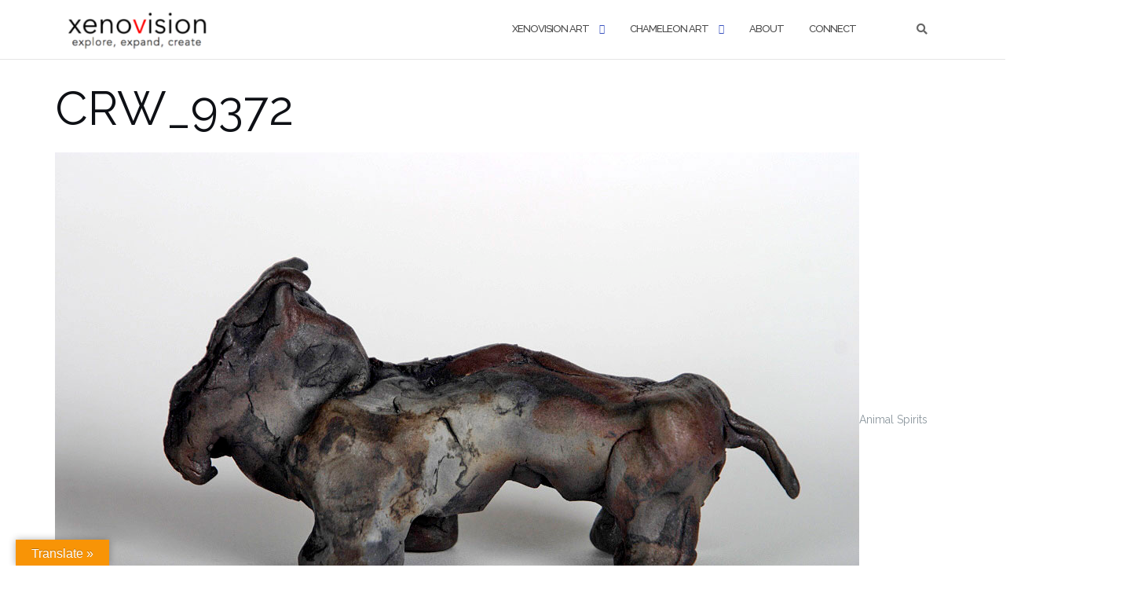

--- FILE ---
content_type: text/html; charset=UTF-8
request_url: http://www.xenovision.net/chameleon-art/human/animal-spirits/crw_9372/
body_size: 13347
content:

<!DOCTYPE html>
<html dir="ltr" lang="en">
<head>
	<meta charset="UTF-8">
	<meta name="viewport" content="width=device-width, initial-scale=1">
	<link rel="profile" href="https://gmpg.org/xfn/11">
	<link rel="pingback" href="http://www.xenovision.net/xmlrpc.php">

	<title>CRW_9372 | xenovision</title>
	<style>img:is([sizes="auto" i], [sizes^="auto," i]) { contain-intrinsic-size: 3000px 1500px }</style>
	
		<!-- All in One SEO 4.9.3 - aioseo.com -->
	<meta name="description" content="Kosie Elementary School, Kid&#039;s Club, Japan" />
	<meta name="robots" content="max-image-preview:large" />
	<link rel="canonical" href="http://www.xenovision.net/chameleon-art/human/animal-spirits/crw_9372/" />
	<meta name="generator" content="All in One SEO (AIOSEO) 4.9.3" />
		<script type="application/ld+json" class="aioseo-schema">
			{"@context":"https:\/\/schema.org","@graph":[{"@type":"BreadcrumbList","@id":"http:\/\/www.xenovision.net\/chameleon-art\/human\/animal-spirits\/crw_9372\/#breadcrumblist","itemListElement":[{"@type":"ListItem","@id":"http:\/\/www.xenovision.net#listItem","position":1,"name":"Home","item":"http:\/\/www.xenovision.net","nextItem":{"@type":"ListItem","@id":"http:\/\/www.xenovision.net\/chameleon-art\/human\/animal-spirits\/crw_9372\/#listItem","name":"CRW_9372"}},{"@type":"ListItem","@id":"http:\/\/www.xenovision.net\/chameleon-art\/human\/animal-spirits\/crw_9372\/#listItem","position":2,"name":"CRW_9372","previousItem":{"@type":"ListItem","@id":"http:\/\/www.xenovision.net#listItem","name":"Home"}}]},{"@type":"ItemPage","@id":"http:\/\/www.xenovision.net\/chameleon-art\/human\/animal-spirits\/crw_9372\/#itempage","url":"http:\/\/www.xenovision.net\/chameleon-art\/human\/animal-spirits\/crw_9372\/","name":"CRW_9372 | xenovision","description":"Kosie Elementary School, Kid's Club, Japan","inLanguage":"en","isPartOf":{"@id":"http:\/\/www.xenovision.net\/#website"},"breadcrumb":{"@id":"http:\/\/www.xenovision.net\/chameleon-art\/human\/animal-spirits\/crw_9372\/#breadcrumblist"},"author":{"@id":"http:\/\/www.xenovision.net\/author\/admin\/#author"},"creator":{"@id":"http:\/\/www.xenovision.net\/author\/admin\/#author"},"datePublished":"2019-08-22T22:15:52+02:00","dateModified":"2019-08-22T22:38:32+02:00"},{"@type":"Organization","@id":"http:\/\/www.xenovision.net\/#organization","name":"xenovision","description":"explore, expand, create","url":"http:\/\/www.xenovision.net\/","logo":{"@type":"ImageObject","url":"http:\/\/www.xenovision.net\/wp-content\/uploads\/2020\/11\/xenovision-f-logo-eec2-3-e1604222041310.jpg","@id":"http:\/\/www.xenovision.net\/chameleon-art\/human\/animal-spirits\/crw_9372\/#organizationLogo","width":735,"height":198,"caption":"xenovision - Lucia and Christopher Gaton - artists and designers - Prague"},"image":{"@id":"http:\/\/www.xenovision.net\/chameleon-art\/human\/animal-spirits\/crw_9372\/#organizationLogo"},"sameAs":["https:\/\/www.youtube.com\/c\/XenovisionNet\/"]},{"@type":"Person","@id":"http:\/\/www.xenovision.net\/author\/admin\/#author","url":"http:\/\/www.xenovision.net\/author\/admin\/","name":"admin","image":{"@type":"ImageObject","@id":"http:\/\/www.xenovision.net\/chameleon-art\/human\/animal-spirits\/crw_9372\/#authorImage","url":"https:\/\/secure.gravatar.com\/avatar\/1b54dc3a572f72cb85af24fd5f2db8e0fe0dfc914698adc82c7fbdecb13c4ad6?s=96&d=mm&r=g","width":96,"height":96,"caption":"admin"}},{"@type":"WebSite","@id":"http:\/\/www.xenovision.net\/#website","url":"http:\/\/www.xenovision.net\/","name":"xenovision","description":"explore, expand, create","inLanguage":"en","publisher":{"@id":"http:\/\/www.xenovision.net\/#organization"}}]}
		</script>
		<!-- All in One SEO -->

<!-- Jetpack Site Verification Tags -->
<meta name="google-site-verification" content="TdS6WM8d6mxwdfHwBSzneQ4UJGnW6-OvCPdeORwNQhc" />
<link rel='dns-prefetch' href='//translate.google.com' />
<link rel='dns-prefetch' href='//stats.wp.com' />
<link rel='dns-prefetch' href='//fonts.googleapis.com' />
<link rel='dns-prefetch' href='//v0.wordpress.com' />
<link rel="alternate" type="application/rss+xml" title="xenovision &raquo; Feed" href="http://www.xenovision.net/feed/" />
<link rel="alternate" type="text/calendar" title="xenovision &raquo; iCal Feed" href="http://www.xenovision.net/events/?ical=1" />
<script type="text/javascript">
/* <![CDATA[ */
window._wpemojiSettings = {"baseUrl":"https:\/\/s.w.org\/images\/core\/emoji\/16.0.1\/72x72\/","ext":".png","svgUrl":"https:\/\/s.w.org\/images\/core\/emoji\/16.0.1\/svg\/","svgExt":".svg","source":{"concatemoji":"http:\/\/www.xenovision.net\/wp-includes\/js\/wp-emoji-release.min.js?ver=6.8.3"}};
/*! This file is auto-generated */
!function(s,n){var o,i,e;function c(e){try{var t={supportTests:e,timestamp:(new Date).valueOf()};sessionStorage.setItem(o,JSON.stringify(t))}catch(e){}}function p(e,t,n){e.clearRect(0,0,e.canvas.width,e.canvas.height),e.fillText(t,0,0);var t=new Uint32Array(e.getImageData(0,0,e.canvas.width,e.canvas.height).data),a=(e.clearRect(0,0,e.canvas.width,e.canvas.height),e.fillText(n,0,0),new Uint32Array(e.getImageData(0,0,e.canvas.width,e.canvas.height).data));return t.every(function(e,t){return e===a[t]})}function u(e,t){e.clearRect(0,0,e.canvas.width,e.canvas.height),e.fillText(t,0,0);for(var n=e.getImageData(16,16,1,1),a=0;a<n.data.length;a++)if(0!==n.data[a])return!1;return!0}function f(e,t,n,a){switch(t){case"flag":return n(e,"\ud83c\udff3\ufe0f\u200d\u26a7\ufe0f","\ud83c\udff3\ufe0f\u200b\u26a7\ufe0f")?!1:!n(e,"\ud83c\udde8\ud83c\uddf6","\ud83c\udde8\u200b\ud83c\uddf6")&&!n(e,"\ud83c\udff4\udb40\udc67\udb40\udc62\udb40\udc65\udb40\udc6e\udb40\udc67\udb40\udc7f","\ud83c\udff4\u200b\udb40\udc67\u200b\udb40\udc62\u200b\udb40\udc65\u200b\udb40\udc6e\u200b\udb40\udc67\u200b\udb40\udc7f");case"emoji":return!a(e,"\ud83e\udedf")}return!1}function g(e,t,n,a){var r="undefined"!=typeof WorkerGlobalScope&&self instanceof WorkerGlobalScope?new OffscreenCanvas(300,150):s.createElement("canvas"),o=r.getContext("2d",{willReadFrequently:!0}),i=(o.textBaseline="top",o.font="600 32px Arial",{});return e.forEach(function(e){i[e]=t(o,e,n,a)}),i}function t(e){var t=s.createElement("script");t.src=e,t.defer=!0,s.head.appendChild(t)}"undefined"!=typeof Promise&&(o="wpEmojiSettingsSupports",i=["flag","emoji"],n.supports={everything:!0,everythingExceptFlag:!0},e=new Promise(function(e){s.addEventListener("DOMContentLoaded",e,{once:!0})}),new Promise(function(t){var n=function(){try{var e=JSON.parse(sessionStorage.getItem(o));if("object"==typeof e&&"number"==typeof e.timestamp&&(new Date).valueOf()<e.timestamp+604800&&"object"==typeof e.supportTests)return e.supportTests}catch(e){}return null}();if(!n){if("undefined"!=typeof Worker&&"undefined"!=typeof OffscreenCanvas&&"undefined"!=typeof URL&&URL.createObjectURL&&"undefined"!=typeof Blob)try{var e="postMessage("+g.toString()+"("+[JSON.stringify(i),f.toString(),p.toString(),u.toString()].join(",")+"));",a=new Blob([e],{type:"text/javascript"}),r=new Worker(URL.createObjectURL(a),{name:"wpTestEmojiSupports"});return void(r.onmessage=function(e){c(n=e.data),r.terminate(),t(n)})}catch(e){}c(n=g(i,f,p,u))}t(n)}).then(function(e){for(var t in e)n.supports[t]=e[t],n.supports.everything=n.supports.everything&&n.supports[t],"flag"!==t&&(n.supports.everythingExceptFlag=n.supports.everythingExceptFlag&&n.supports[t]);n.supports.everythingExceptFlag=n.supports.everythingExceptFlag&&!n.supports.flag,n.DOMReady=!1,n.readyCallback=function(){n.DOMReady=!0}}).then(function(){return e}).then(function(){var e;n.supports.everything||(n.readyCallback(),(e=n.source||{}).concatemoji?t(e.concatemoji):e.wpemoji&&e.twemoji&&(t(e.twemoji),t(e.wpemoji)))}))}((window,document),window._wpemojiSettings);
/* ]]> */
</script>
<style id='wp-emoji-styles-inline-css' type='text/css'>

	img.wp-smiley, img.emoji {
		display: inline !important;
		border: none !important;
		box-shadow: none !important;
		height: 1em !important;
		width: 1em !important;
		margin: 0 0.07em !important;
		vertical-align: -0.1em !important;
		background: none !important;
		padding: 0 !important;
	}
</style>
<link rel='stylesheet' id='wp-block-library-css' href='http://www.xenovision.net/wp-includes/css/dist/block-library/style.min.css?ver=6.8.3' type='text/css' media='all' />
<style id='classic-theme-styles-inline-css' type='text/css'>
/*! This file is auto-generated */
.wp-block-button__link{color:#fff;background-color:#32373c;border-radius:9999px;box-shadow:none;text-decoration:none;padding:calc(.667em + 2px) calc(1.333em + 2px);font-size:1.125em}.wp-block-file__button{background:#32373c;color:#fff;text-decoration:none}
</style>
<link rel='stylesheet' id='aioseo/css/src/vue/standalone/blocks/table-of-contents/global.scss-css' href='http://www.xenovision.net/wp-content/plugins/all-in-one-seo-pack/dist/Lite/assets/css/table-of-contents/global.e90f6d47.css?ver=4.9.3' type='text/css' media='all' />
<link rel='stylesheet' id='mediaelement-css' href='http://www.xenovision.net/wp-includes/js/mediaelement/mediaelementplayer-legacy.min.css?ver=4.2.17' type='text/css' media='all' />
<link rel='stylesheet' id='wp-mediaelement-css' href='http://www.xenovision.net/wp-includes/js/mediaelement/wp-mediaelement.min.css?ver=6.8.3' type='text/css' media='all' />
<style id='jetpack-sharing-buttons-style-inline-css' type='text/css'>
.jetpack-sharing-buttons__services-list{display:flex;flex-direction:row;flex-wrap:wrap;gap:0;list-style-type:none;margin:5px;padding:0}.jetpack-sharing-buttons__services-list.has-small-icon-size{font-size:12px}.jetpack-sharing-buttons__services-list.has-normal-icon-size{font-size:16px}.jetpack-sharing-buttons__services-list.has-large-icon-size{font-size:24px}.jetpack-sharing-buttons__services-list.has-huge-icon-size{font-size:36px}@media print{.jetpack-sharing-buttons__services-list{display:none!important}}.editor-styles-wrapper .wp-block-jetpack-sharing-buttons{gap:0;padding-inline-start:0}ul.jetpack-sharing-buttons__services-list.has-background{padding:1.25em 2.375em}
</style>
<style id='global-styles-inline-css' type='text/css'>
:root{--wp--preset--aspect-ratio--square: 1;--wp--preset--aspect-ratio--4-3: 4/3;--wp--preset--aspect-ratio--3-4: 3/4;--wp--preset--aspect-ratio--3-2: 3/2;--wp--preset--aspect-ratio--2-3: 2/3;--wp--preset--aspect-ratio--16-9: 16/9;--wp--preset--aspect-ratio--9-16: 9/16;--wp--preset--color--black: #000000;--wp--preset--color--cyan-bluish-gray: #abb8c3;--wp--preset--color--white: #ffffff;--wp--preset--color--pale-pink: #f78da7;--wp--preset--color--vivid-red: #cf2e2e;--wp--preset--color--luminous-vivid-orange: #ff6900;--wp--preset--color--luminous-vivid-amber: #fcb900;--wp--preset--color--light-green-cyan: #7bdcb5;--wp--preset--color--vivid-green-cyan: #00d084;--wp--preset--color--pale-cyan-blue: #8ed1fc;--wp--preset--color--vivid-cyan-blue: #0693e3;--wp--preset--color--vivid-purple: #9b51e0;--wp--preset--gradient--vivid-cyan-blue-to-vivid-purple: linear-gradient(135deg,rgba(6,147,227,1) 0%,rgb(155,81,224) 100%);--wp--preset--gradient--light-green-cyan-to-vivid-green-cyan: linear-gradient(135deg,rgb(122,220,180) 0%,rgb(0,208,130) 100%);--wp--preset--gradient--luminous-vivid-amber-to-luminous-vivid-orange: linear-gradient(135deg,rgba(252,185,0,1) 0%,rgba(255,105,0,1) 100%);--wp--preset--gradient--luminous-vivid-orange-to-vivid-red: linear-gradient(135deg,rgba(255,105,0,1) 0%,rgb(207,46,46) 100%);--wp--preset--gradient--very-light-gray-to-cyan-bluish-gray: linear-gradient(135deg,rgb(238,238,238) 0%,rgb(169,184,195) 100%);--wp--preset--gradient--cool-to-warm-spectrum: linear-gradient(135deg,rgb(74,234,220) 0%,rgb(151,120,209) 20%,rgb(207,42,186) 40%,rgb(238,44,130) 60%,rgb(251,105,98) 80%,rgb(254,248,76) 100%);--wp--preset--gradient--blush-light-purple: linear-gradient(135deg,rgb(255,206,236) 0%,rgb(152,150,240) 100%);--wp--preset--gradient--blush-bordeaux: linear-gradient(135deg,rgb(254,205,165) 0%,rgb(254,45,45) 50%,rgb(107,0,62) 100%);--wp--preset--gradient--luminous-dusk: linear-gradient(135deg,rgb(255,203,112) 0%,rgb(199,81,192) 50%,rgb(65,88,208) 100%);--wp--preset--gradient--pale-ocean: linear-gradient(135deg,rgb(255,245,203) 0%,rgb(182,227,212) 50%,rgb(51,167,181) 100%);--wp--preset--gradient--electric-grass: linear-gradient(135deg,rgb(202,248,128) 0%,rgb(113,206,126) 100%);--wp--preset--gradient--midnight: linear-gradient(135deg,rgb(2,3,129) 0%,rgb(40,116,252) 100%);--wp--preset--font-size--small: 13px;--wp--preset--font-size--medium: 20px;--wp--preset--font-size--large: 36px;--wp--preset--font-size--x-large: 42px;--wp--preset--spacing--20: 0.44rem;--wp--preset--spacing--30: 0.67rem;--wp--preset--spacing--40: 1rem;--wp--preset--spacing--50: 1.5rem;--wp--preset--spacing--60: 2.25rem;--wp--preset--spacing--70: 3.38rem;--wp--preset--spacing--80: 5.06rem;--wp--preset--shadow--natural: 6px 6px 9px rgba(0, 0, 0, 0.2);--wp--preset--shadow--deep: 12px 12px 50px rgba(0, 0, 0, 0.4);--wp--preset--shadow--sharp: 6px 6px 0px rgba(0, 0, 0, 0.2);--wp--preset--shadow--outlined: 6px 6px 0px -3px rgba(255, 255, 255, 1), 6px 6px rgba(0, 0, 0, 1);--wp--preset--shadow--crisp: 6px 6px 0px rgba(0, 0, 0, 1);}:where(.is-layout-flex){gap: 0.5em;}:where(.is-layout-grid){gap: 0.5em;}body .is-layout-flex{display: flex;}.is-layout-flex{flex-wrap: wrap;align-items: center;}.is-layout-flex > :is(*, div){margin: 0;}body .is-layout-grid{display: grid;}.is-layout-grid > :is(*, div){margin: 0;}:where(.wp-block-columns.is-layout-flex){gap: 2em;}:where(.wp-block-columns.is-layout-grid){gap: 2em;}:where(.wp-block-post-template.is-layout-flex){gap: 1.25em;}:where(.wp-block-post-template.is-layout-grid){gap: 1.25em;}.has-black-color{color: var(--wp--preset--color--black) !important;}.has-cyan-bluish-gray-color{color: var(--wp--preset--color--cyan-bluish-gray) !important;}.has-white-color{color: var(--wp--preset--color--white) !important;}.has-pale-pink-color{color: var(--wp--preset--color--pale-pink) !important;}.has-vivid-red-color{color: var(--wp--preset--color--vivid-red) !important;}.has-luminous-vivid-orange-color{color: var(--wp--preset--color--luminous-vivid-orange) !important;}.has-luminous-vivid-amber-color{color: var(--wp--preset--color--luminous-vivid-amber) !important;}.has-light-green-cyan-color{color: var(--wp--preset--color--light-green-cyan) !important;}.has-vivid-green-cyan-color{color: var(--wp--preset--color--vivid-green-cyan) !important;}.has-pale-cyan-blue-color{color: var(--wp--preset--color--pale-cyan-blue) !important;}.has-vivid-cyan-blue-color{color: var(--wp--preset--color--vivid-cyan-blue) !important;}.has-vivid-purple-color{color: var(--wp--preset--color--vivid-purple) !important;}.has-black-background-color{background-color: var(--wp--preset--color--black) !important;}.has-cyan-bluish-gray-background-color{background-color: var(--wp--preset--color--cyan-bluish-gray) !important;}.has-white-background-color{background-color: var(--wp--preset--color--white) !important;}.has-pale-pink-background-color{background-color: var(--wp--preset--color--pale-pink) !important;}.has-vivid-red-background-color{background-color: var(--wp--preset--color--vivid-red) !important;}.has-luminous-vivid-orange-background-color{background-color: var(--wp--preset--color--luminous-vivid-orange) !important;}.has-luminous-vivid-amber-background-color{background-color: var(--wp--preset--color--luminous-vivid-amber) !important;}.has-light-green-cyan-background-color{background-color: var(--wp--preset--color--light-green-cyan) !important;}.has-vivid-green-cyan-background-color{background-color: var(--wp--preset--color--vivid-green-cyan) !important;}.has-pale-cyan-blue-background-color{background-color: var(--wp--preset--color--pale-cyan-blue) !important;}.has-vivid-cyan-blue-background-color{background-color: var(--wp--preset--color--vivid-cyan-blue) !important;}.has-vivid-purple-background-color{background-color: var(--wp--preset--color--vivid-purple) !important;}.has-black-border-color{border-color: var(--wp--preset--color--black) !important;}.has-cyan-bluish-gray-border-color{border-color: var(--wp--preset--color--cyan-bluish-gray) !important;}.has-white-border-color{border-color: var(--wp--preset--color--white) !important;}.has-pale-pink-border-color{border-color: var(--wp--preset--color--pale-pink) !important;}.has-vivid-red-border-color{border-color: var(--wp--preset--color--vivid-red) !important;}.has-luminous-vivid-orange-border-color{border-color: var(--wp--preset--color--luminous-vivid-orange) !important;}.has-luminous-vivid-amber-border-color{border-color: var(--wp--preset--color--luminous-vivid-amber) !important;}.has-light-green-cyan-border-color{border-color: var(--wp--preset--color--light-green-cyan) !important;}.has-vivid-green-cyan-border-color{border-color: var(--wp--preset--color--vivid-green-cyan) !important;}.has-pale-cyan-blue-border-color{border-color: var(--wp--preset--color--pale-cyan-blue) !important;}.has-vivid-cyan-blue-border-color{border-color: var(--wp--preset--color--vivid-cyan-blue) !important;}.has-vivid-purple-border-color{border-color: var(--wp--preset--color--vivid-purple) !important;}.has-vivid-cyan-blue-to-vivid-purple-gradient-background{background: var(--wp--preset--gradient--vivid-cyan-blue-to-vivid-purple) !important;}.has-light-green-cyan-to-vivid-green-cyan-gradient-background{background: var(--wp--preset--gradient--light-green-cyan-to-vivid-green-cyan) !important;}.has-luminous-vivid-amber-to-luminous-vivid-orange-gradient-background{background: var(--wp--preset--gradient--luminous-vivid-amber-to-luminous-vivid-orange) !important;}.has-luminous-vivid-orange-to-vivid-red-gradient-background{background: var(--wp--preset--gradient--luminous-vivid-orange-to-vivid-red) !important;}.has-very-light-gray-to-cyan-bluish-gray-gradient-background{background: var(--wp--preset--gradient--very-light-gray-to-cyan-bluish-gray) !important;}.has-cool-to-warm-spectrum-gradient-background{background: var(--wp--preset--gradient--cool-to-warm-spectrum) !important;}.has-blush-light-purple-gradient-background{background: var(--wp--preset--gradient--blush-light-purple) !important;}.has-blush-bordeaux-gradient-background{background: var(--wp--preset--gradient--blush-bordeaux) !important;}.has-luminous-dusk-gradient-background{background: var(--wp--preset--gradient--luminous-dusk) !important;}.has-pale-ocean-gradient-background{background: var(--wp--preset--gradient--pale-ocean) !important;}.has-electric-grass-gradient-background{background: var(--wp--preset--gradient--electric-grass) !important;}.has-midnight-gradient-background{background: var(--wp--preset--gradient--midnight) !important;}.has-small-font-size{font-size: var(--wp--preset--font-size--small) !important;}.has-medium-font-size{font-size: var(--wp--preset--font-size--medium) !important;}.has-large-font-size{font-size: var(--wp--preset--font-size--large) !important;}.has-x-large-font-size{font-size: var(--wp--preset--font-size--x-large) !important;}
:where(.wp-block-post-template.is-layout-flex){gap: 1.25em;}:where(.wp-block-post-template.is-layout-grid){gap: 1.25em;}
:where(.wp-block-columns.is-layout-flex){gap: 2em;}:where(.wp-block-columns.is-layout-grid){gap: 2em;}
:root :where(.wp-block-pullquote){font-size: 1.5em;line-height: 1.6;}
</style>
<link rel='stylesheet' id='google-language-translator-css' href='http://www.xenovision.net/wp-content/plugins/google-language-translator/css/style.css?ver=6.0.20' type='text/css' media='' />
<link rel='stylesheet' id='glt-toolbar-styles-css' href='http://www.xenovision.net/wp-content/plugins/google-language-translator/css/toolbar.css?ver=6.0.20' type='text/css' media='' />
<link rel='stylesheet' id='bootstrap-css' href='http://www.xenovision.net/wp-content/themes/shapely/assets/css/bootstrap.min.css?ver=6.8.3' type='text/css' media='all' />
<link rel='stylesheet' id='font-awesome-5-css' href='http://www.xenovision.net/wp-content/plugins/beaver-builder-lite-version/fonts/fontawesome/5.15.4/css/all.min.css?ver=2.9.4.2' type='text/css' media='all' />
<link rel='stylesheet' id='font-awesome-css' href='http://www.xenovision.net/wp-content/plugins/beaver-builder-lite-version/fonts/fontawesome/5.15.4/css/v4-shims.min.css?ver=2.9.4.2' type='text/css' media='all' />
<link rel='stylesheet' id='shapely-fonts-css' href='//fonts.googleapis.com/css?family=Raleway%3A100%2C300%2C400%2C500%2C600%2C700&#038;display=swap&#038;ver=6.8.3' type='text/css' media='all' />
<link rel='stylesheet' id='flexslider-css' href='http://www.xenovision.net/wp-content/themes/shapely/assets/css/flexslider.css?ver=6.8.3' type='text/css' media='all' />
<link rel='stylesheet' id='shapely-style-css' href='http://www.xenovision.net/wp-content/themes/shapely/style.css?ver=6.8.3' type='text/css' media='all' />
<link rel='stylesheet' id='shapely-custom-css' href='http://www.xenovision.net/wp-content/themes/shapely/assets/css/custom.css?ver=6.8.3' type='text/css' media='all' />
<link rel='stylesheet' id='owl.carousel-css' href='http://www.xenovision.net/wp-content/themes/shapely/assets/js/owl-carousel/owl.carousel.min.css?ver=6.8.3' type='text/css' media='all' />
<link rel='stylesheet' id='owl.carousel.theme-css' href='http://www.xenovision.net/wp-content/themes/shapely/assets/js/owl-carousel/owl.theme.default.css?ver=6.8.3' type='text/css' media='all' />
<script type="text/javascript" src="http://www.xenovision.net/wp-includes/js/jquery/jquery.min.js?ver=3.7.1" id="jquery-core-js"></script>
<script type="text/javascript" src="http://www.xenovision.net/wp-includes/js/jquery/jquery-migrate.min.js?ver=3.4.1" id="jquery-migrate-js"></script>
<link rel="https://api.w.org/" href="http://www.xenovision.net/wp-json/" /><link rel="alternate" title="JSON" type="application/json" href="http://www.xenovision.net/wp-json/wp/v2/media/1976" /><link rel="EditURI" type="application/rsd+xml" title="RSD" href="http://www.xenovision.net/xmlrpc.php?rsd" />
<meta name="generator" content="WordPress 6.8.3" />
<link rel='shortlink' href='https://wp.me/aabVD2-vS' />
<link rel="alternate" title="oEmbed (JSON)" type="application/json+oembed" href="http://www.xenovision.net/wp-json/oembed/1.0/embed?url=http%3A%2F%2Fwww.xenovision.net%2Fchameleon-art%2Fhuman%2Fanimal-spirits%2Fcrw_9372%2F" />
<link rel="alternate" title="oEmbed (XML)" type="text/xml+oembed" href="http://www.xenovision.net/wp-json/oembed/1.0/embed?url=http%3A%2F%2Fwww.xenovision.net%2Fchameleon-art%2Fhuman%2Fanimal-spirits%2Fcrw_9372%2F&#038;format=xml" />
<style>p.hello{font-size:12px;color:darkgray;}#google_language_translator,#flags{text-align:left;}#google_language_translator,#language{clear:both;width:160px;text-align:right;}#language{float:right;}#flags{text-align:right;width:165px;float:right;clear:right;}#flags ul{float:right!important;}p.hello{text-align:right;float:right;clear:both;}.glt-clear{height:0px;clear:both;margin:0px;padding:0px;}#flags{width:165px;}#flags a{display:inline-block;margin-left:2px;}#google_language_translator a{display:none!important;}div.skiptranslate.goog-te-gadget{display:inline!important;}.goog-te-gadget{color:transparent!important;}.goog-te-gadget{font-size:0px!important;}.goog-branding{display:none;}.goog-tooltip{display: none!important;}.goog-tooltip:hover{display: none!important;}.goog-text-highlight{background-color:transparent!important;border:none!important;box-shadow:none!important;}#google_language_translator select.goog-te-combo{color:#000000;}div.skiptranslate{display:none!important;}body{top:0px!important;}#goog-gt-{display:none!important;}font font{background-color:transparent!important;box-shadow:none!important;position:initial!important;}#glt-translate-trigger{left:20px;right:auto;}#glt-translate-trigger > span{color:#ffffff;}#glt-translate-trigger{background:#f89406;}.goog-te-gadget .goog-te-combo{width:100%;}#google_language_translator .goog-te-gadget .goog-te-combo{background:#000000;border:0!important;}</style><meta name="tec-api-version" content="v1"><meta name="tec-api-origin" content="http://www.xenovision.net"><link rel="alternate" href="http://www.xenovision.net/wp-json/tribe/events/v1/" />	<style>img#wpstats{display:none}</style>
		<style type="text/css">a, .image-bg a, .contact-section .social-icons li a, a:visited, .footer .footer-credits a, .post-content .post-meta li a, .post-content .shapely-category a, .module.widget-handle i {color:#686868 }a:hover,
				a:active,
				a:focus,
				.post-title a:hover,
				.post-title a:focus,
				.image-bg a:hover,
				.image-bg a:focus,
				.contact-section .social-icons li a:hover,
				.contact-section .social-icons li a:focus,
				.footer .footer-credits a:hover,
				.footer .footer-credits a:focus,
				.post-content .post-meta li a:hover,
				.post-content .post-meta li a:focus,
				.widget.widget_recent_entries ul li a:focus,
				.widget.widget_recent_entries ul li a:hover,
				.widget.widget_recent_comments ul li .comment-author-link a:focus,
				.widget.widget_recent_comments ul li .comment-author-link a:hover,
				.widget.widget_archive > div ul li a:focus,
				.widget.widget_archive > div ul li a:hover,
				.widget.widget_archive ul li a:focus,
				.widget.widget_archive ul li a:hover,
				.widget.widget_categories > div ul li a:focus,
				.widget.widget_categories > div ul li a:hover,
				.widget.widget_categories ul li a:focus,
				.widget.widget_categories ul li a:hover,
				.widget.widget_meta > div ul li a:focus,
				.widget.widget_meta > div ul li a:hover,
				.widget.widget_meta ul li a:focus,
				.widget.widget_meta ul li a:hover,
				.widget.widget_pages > div ul li a:focus,
				.widget.widget_pages > div ul li a:hover,
				.widget.widget_pages ul li a:focus,
				.widget.widget_pages ul li a:hover,
				.widget.widget_nav_menu > div ul li a:focus,
				.widget.widget_nav_menu > div ul li a:hover,
				.widget.widget_nav_menu ul li a:focus,
				.widget.widget_nav_menu ul li a:hover,
				.widget.widget_nav_menu .menu > li a:focus,
				.widget.widget_nav_menu .menu > li a:hover,
				.widget.widget_tag_cloud a:focus,
				.widget.widget_tag_cloud a:hover,
				.widget_product_categories ul.product-categories li a:hover,
				.widget_product_categories ul.product-categories li a:focus,
				.widget_product_tag_cloud .tagcloud a:hover,
				.widget_product_tag_cloud .tagcloud a:focus,
				.widget_products .product_list_widget a:hover,
				.widget_products .product_list_widget a:focus,
				.woocommerce.widget ul.cart_list li a:hover,
				.woocommerce.widget ul.cart_list li a:focus,
				.woocommerce.widget ul.product_list_widget li a:hover,
				.woocommerce.widget ul.product_list_widget li a:focus,
				.woocommerce .widget_layered_nav_filters ul li a:hover,
				.woocommerce .widget_layered_nav_filters ul li a:focus,
				.woocommerce .widget_layered_nav ul li a:hover,
				.woocommerce .widget_layered_nav ul li a:focus,
				.main-navigation .menu > li > ul li:hover > a,
				.main-navigation .menu > li > ul li:focus > a,
				.main-navigation .menu > li > ul .dropdown:hover:after,
				.main-navigation .menu > li > ul .dropdown:focus:after,
				.main-navigation .menu > li > ul li.menu-item-has-children:hover:after,
				.main-navigation .menu > li > ul li.menu-item-has-children:focus:after,
				.main-navigation .menu li a:focus,
				.main-navigation .menu li:focus > a,
				.main-navigation .menu > li > ul li a:focus,
				.post-content .shapely-category a:hover,
				.post-content .shapely-category a:focus,
				.main-navigation .menu li:hover > a,
				.main-navigation .menu li:focus > a,
				.main-navigation .menu > li:hover:after,
				.main-navigation .menu > li:focus-within:after,
				.bg-dark .social-list a:hover,
				.bg-dark .social-list a:focus,
				.shapely-social .shapely-social-icon:hover,
				.shapely-social .shapely-social-icon:focus { color: #9e9e9e;}.btn-filled, .btn-filled:visited, .woocommerce #respond input#submit.alt,
          .woocommerce a.button.alt, .woocommerce button.button.alt,
          .woocommerce input.button.alt, .woocommerce #respond input#submit,
          .woocommerce a.button, .woocommerce button.button,
          .woocommerce input.button,
          .video-widget .video-controls button,
          input[type="submit"],
          button[type="submit"],
          .post-content .more-link { background:#000000 !important; border: 2px solid #000000 !important;}.shapely_home_parallax > section:not(.image-bg) .btn-white { color:#000000 !important; border: 2px solid #000000 !important; }.btn-filled:hover,
				.btn-filled:focus,
				.woocommerce #respond input#submit.alt:hover,
				.woocommerce #respond input#submit.alt:focus,
				.woocommerce a.button.alt:hover,
				.woocommerce a.button.alt:focus,
				.woocommerce button.button.alt:hover,
				.woocommerce button.button.alt:focus,
				.woocommerce input.button.alt:hover,
				.woocommerce input.button.alt:focus,
				.woocommerce #respond input#submit:hover,
				.woocommerce #respond input#submit:focus,
				.woocommerce a.button:hover,
				.woocommerce a.button:focus,
				.woocommerce button.button:hover,
				.woocommerce button.button:focus,
				.woocommerce input.button:hover,
				.woocommerce input.button:focus,
				.video-widget .video-controls button:hover,
				.video-widget .video-controls button:focus,
				input[type="submit"]:hover,
				input[type="submit"]:focus,
				button[type="submit"]:hover,
				button[type="submit"]:focus,
				.post-content .more-link:hover,
				.post-content .more-link:focus,
				.btn:not(.btn-white):hover,
				.btn:not(.btn-white):focus,
				.button:not(.btn-white):hover,
				.button:not(.btn-white):focus
				{ background: #bf0707 !important; border: 2px solid #bf0707 !important;}.shapely_home_parallax > section:not(.image-bg) .btn-white:hover,
				.shapely_home_parallax > section:not(.image-bg) .btn-white:focus,
				.pagination span:not( .dots ),
				.pagination a:hover,
				.pagination a:focus,
				.woocommerce-pagination ul.page-numbers span.page-numbers,
				.woocommerce nav.woocommerce-pagination ul li a:focus,
				.woocommerce nav.woocommerce-pagination ul li a:hover,
				.woocommerce nav.woocommerce-pagination ul li span.current { background-color: #bf0707 !important; border-color: #bf0707 !important;color: #fff !important; }.widget.widget_search .search-form > input#s:hover,
				.widget.widget_search .search-form > input#s:focus,
				.widget.widget_calendar #wp-calendar td:not(.pad):not(#next):not(#prev)#today,
				.widget_product_search .woocommerce-product-search > input.search-field:hover,
				.widget_product_search .woocommerce-product-search > input.search-field:focus,
				.widget.widget_search input[type="text"]:focus + button[type="submit"].searchsubmit,
				.widget.widget_search input[type="text"]:hover + button[type="submit"].searchsubmit,
				textarea:hover,
				textarea:focus,
				input[type="text"]:hover,
				input[type="search"]:hover,
				input[type="email"]:hover,
				input[type="tel"]:hover,
				input[type="password"]:hover,
				input[type="text"]:focus,
				input[type="search"]:focus,
				input[type="email"]:focus,
				input[type="tel"]:focus,
				input[type="password"]:focus,
				.widget.widget_product_search input[type="text"]:focus + button[type="submit"].searchsubmit,
				.widget.widget_product_search input[type="text"]:hover + button[type="submit"].searchsubmit
				{ border-color: #bf0707 !important }.widget.widget_calendar #wp-calendar > caption:after,
				.widget.widget_calendar #wp-calendar td:not(.pad):not(#next):not(#prev)#today:hover,
				.widget.widget_calendar #wp-calendar td:not(.pad):not(#next):not(#prev)#today:focus
				{ background-color: #bf0707 }.widget.widget_search input[type="text"]:focus + button[type="submit"].searchsubmit,
				.widget.widget_search input[type="text"]:hover + button[type="submit"].searchsubmit,
				.widget.widget_product_search input[type="text"]:focus + button[type="submit"].searchsubmit,
				.widget.widget_product_search input[type="text"]:hover + button[type="submit"].searchsubmit,
				.image-bg .text-slider .flex-direction-nav li a:focus:before
				{ color: #bf0707 }.page-title-section .page-title {color:#0a0a0a !important; }</style><link rel="icon" href="http://www.xenovision.net/wp-content/uploads/2019/04/cropped-xPrahaFlavcom-32x32.png" sizes="32x32" />
<link rel="icon" href="http://www.xenovision.net/wp-content/uploads/2019/04/cropped-xPrahaFlavcom-192x192.png" sizes="192x192" />
<link rel="apple-touch-icon" href="http://www.xenovision.net/wp-content/uploads/2019/04/cropped-xPrahaFlavcom-180x180.png" />
<meta name="msapplication-TileImage" content="http://www.xenovision.net/wp-content/uploads/2019/04/cropped-xPrahaFlavcom-270x270.png" />
		<style type="text/css" id="wp-custom-css">
			ul.main-menu li.header-search {
     display: none;
}		</style>
		</head>

<body class="attachment wp-singular attachment-template-default attachmentid-1976 attachment-jpeg wp-custom-logo wp-theme-shapely fl-builder-lite-2-9-4-2 fl-no-js tribe-no-js has-sidebar-right">
	<div id="page" class="site">
	<a class="skip-link screen-reader-text" href="#content">Skip to content</a>

	<header id="masthead" class="site-header" role="banner">
		<div class="nav-container">
			<nav  id="site-navigation" class="main-navigation" role="navigation">
				<div class="container nav-bar">
					<div class="flex-row">
						<div class="module left site-title-container">
							<a href="http://www.xenovision.net/" class="custom-logo-link" rel="home" itemprop="url"><img width="180" height="50" src="http://www.xenovision.net/wp-content/uploads/2019/04/xenovision-f-logo-eec2-1-200x56.png" class="custom-logo logo" alt="© xenovision@xenovision.net" itemprop="logo" decoding="async" srcset="http://www.xenovision.net/wp-content/uploads/2019/04/xenovision-f-logo-eec2-1-200x56.png 200w, http://www.xenovision.net/wp-content/uploads/2019/04/xenovision-f-logo-eec2-1-300x83.png 300w, http://www.xenovision.net/wp-content/uploads/2019/04/xenovision-f-logo-eec2-1-350x100.png 350w, http://www.xenovision.net/wp-content/uploads/2019/04/xenovision-f-logo-eec2-1.png 360w" sizes="(max-width: 180px) 100vw, 180px" data-attachment-id="333" data-permalink="http://www.xenovision.net/xenovision-f-logo-eec2-2/" data-orig-file="http://www.xenovision.net/wp-content/uploads/2019/04/xenovision-f-logo-eec2-1.png" data-orig-size="360,100" data-comments-opened="0" data-image-meta="{&quot;aperture&quot;:&quot;0&quot;,&quot;credit&quot;:&quot;&quot;,&quot;camera&quot;:&quot;&quot;,&quot;caption&quot;:&quot;&quot;,&quot;created_timestamp&quot;:&quot;0&quot;,&quot;copyright&quot;:&quot;&quot;,&quot;focal_length&quot;:&quot;0&quot;,&quot;iso&quot;:&quot;0&quot;,&quot;shutter_speed&quot;:&quot;0&quot;,&quot;title&quot;:&quot;&quot;,&quot;orientation&quot;:&quot;0&quot;}" data-image-title="xenovision f-logo eec2" data-image-description="" data-image-caption="" data-medium-file="http://www.xenovision.net/wp-content/uploads/2019/04/xenovision-f-logo-eec2-1-300x83.png" data-large-file="http://www.xenovision.net/wp-content/uploads/2019/04/xenovision-f-logo-eec2-1.png" /></a>						</div>
						<button class="module widget-handle mobile-toggle right visible-sm visible-xs">
							<i class="fa fa-bars"></i>
						</button>
						<div class="module-group right">
							<div class="module left">
								<div class="collapse navbar-collapse navbar-ex1-collapse"><ul id="menu" class="menu"><li id="menu-item-2366" class="menu-item menu-item-type-post_type menu-item-object-page menu-item-has-children menu-item-2366 dropdown"><a title="xenovision art" href="http://www.xenovision.net/xenovision/">xenovision art </a><span class="dropdown-toggle shapely-dropdown" data-toggle="dropdown"><i class="fa fa-angle-down" aria-hidden="true"></i></span>
<ul role="menu" class=" dropdown-menu">
	<li id="menu-item-384" class="menu-item menu-item-type-post_type menu-item-object-page menu-item-has-children menu-item-384 dropdown"><a title="LIGHT - Sculptures" href="http://www.xenovision.net/xenovision/light/">LIGHT &#8211; Sculptures </a><span class="dropdown-toggle shapely-dropdown" data-toggle="dropdown"><i class="fa fa-angle-down" aria-hidden="true"></i></span>
	<ul role="menu" class=" dropdown-menu">
		<li id="menu-item-2340" class="menu-item menu-item-type-post_type menu-item-object-page menu-item-2340"><a title="Oracle of Human Spirits" href="http://www.xenovision.net/xenovision/light/oracle-of-human-spirits/">Oracle of Human Spirits</a></li>
		<li id="menu-item-487" class="menu-item menu-item-type-post_type menu-item-object-page menu-item-487"><a title="Oracle of Tempe" href="http://www.xenovision.net/xenovision/light/oracle-of-tempe/">Oracle of Tempe</a></li>
		<li id="menu-item-512" class="menu-item menu-item-type-post_type menu-item-object-page menu-item-512"><a title="Between Mars &#038; Jupiter" href="http://www.xenovision.net/xenovision/light/between-mars-jupiter/">Between Mars &#038; Jupiter</a></li>
		<li id="menu-item-936" class="menu-item menu-item-type-post_type menu-item-object-page menu-item-936"><a title="Alien Spirits" href="http://www.xenovision.net/xenovision/light/alien-spirits/">Alien Spirits</a></li>
		<li id="menu-item-549" class="menu-item menu-item-type-post_type menu-item-object-page menu-item-549"><a title="Oracle of Gaia" href="http://www.xenovision.net/xenovision/light/oracle-of-gaia/">Oracle of Gaia</a></li>
		<li id="menu-item-562" class="menu-item menu-item-type-post_type menu-item-object-page menu-item-562"><a title="Totems for Ōmeteōtl" href="http://www.xenovision.net/xenovision/light/totems-for-ometeotl/">Totems for Ōmeteōtl</a></li>
		<li id="menu-item-601" class="menu-item menu-item-type-post_type menu-item-object-page menu-item-601"><a title="Hecate" href="http://www.xenovision.net/xenovision/light/hecate/">Hecate</a></li>
		<li id="menu-item-8468" class="menu-item menu-item-type-post_type menu-item-object-page menu-item-8468"><a title="Worlds in Collision" href="http://www.xenovision.net/xenovision/light/worlds-in-collision/">Worlds in Collision</a></li>
		<li id="menu-item-595" class="menu-item menu-item-type-post_type menu-item-object-page menu-item-595"><a title="Unbalance between Man &#038; Nature" href="http://www.xenovision.net/xenovision/light/unbalance-between-man-nature/">Unbalance between Man &#038; Nature</a></li>
		<li id="menu-item-591" class="menu-item menu-item-type-post_type menu-item-object-page menu-item-591"><a title="Lifeline for Kobe" href="http://www.xenovision.net/xenovision/light/lifeline-for-kobe/">Lifeline for Kobe</a></li>
	</ul>
</li>
	<li id="menu-item-386" class="menu-item menu-item-type-post_type menu-item-object-page menu-item-has-children menu-item-386 dropdown"><a title="EARTH - Ceramics" href="http://www.xenovision.net/xenovision/earth/">EARTH &#8211; Ceramics </a><span class="dropdown-toggle shapely-dropdown" data-toggle="dropdown"><i class="fa fa-angle-down" aria-hidden="true"></i></span>
	<ul role="menu" class=" dropdown-menu">
		<li id="menu-item-7666" class="menu-item menu-item-type-post_type menu-item-object-page menu-item-has-children menu-item-7666 dropdown"><a title="Lucia’s Ceramics" href="http://www.xenovision.net/xenovision/earth/lucias-ceramics/">Lucia’s Ceramics </a><span class="dropdown-toggle shapely-dropdown" data-toggle="dropdown"><i class="fa fa-angle-down" aria-hidden="true"></i></span>
		<ul role="menu" class=" dropdown-menu">
			<li id="menu-item-7667" class="menu-item menu-item-type-post_type menu-item-object-page menu-item-7667"><a title="Lucia – Arizona" href="http://www.xenovision.net/xenovision/earth/lucias-ceramics/lucia-arizona/">Lucia – Arizona</a></li>
			<li id="menu-item-8207" class="menu-item menu-item-type-post_type menu-item-object-page menu-item-has-children menu-item-8207 dropdown"><a title="Lucia – Czech" href="http://www.xenovision.net/xenovision/earth/lucias-ceramics/lucia-czech/">Lucia – Czech </a><span class="dropdown-toggle shapely-dropdown" data-toggle="dropdown"><i class="fa fa-angle-down" aria-hidden="true"></i></span>
			<ul role="menu" class=" dropdown-menu">
				<li id="menu-item-8160" class="menu-item menu-item-type-post_type menu-item-object-page menu-item-8160"><a title="Porcelain Pinch Pots" href="http://www.xenovision.net/xenovision/earth/lucias-ceramics/lucia-czech/porcelain/">Porcelain Pinch Pots</a></li>
				<li id="menu-item-8159" class="menu-item menu-item-type-post_type menu-item-object-page menu-item-8159"><a title="Glazing Adventures" href="http://www.xenovision.net/xenovision/earth/lucias-ceramics/lucia-czech/glazing-adventures/">Glazing Adventures</a></li>
				<li id="menu-item-8310" class="menu-item menu-item-type-post_type menu-item-object-page menu-item-8310"><a title="Cobalt and Iron" href="http://www.xenovision.net/xenovision/earth/lucias-ceramics/lucia-czech/cobalt-and-iron/">Cobalt and Iron</a></li>
			</ul>
</li>
			<li id="menu-item-7755" class="menu-item menu-item-type-post_type menu-item-object-page menu-item-7755"><a title="Lucia – Japan" href="http://www.xenovision.net/xenovision/earth/lucias-ceramics/lucia-japan/">Lucia – Japan</a></li>
		</ul>
</li>
		<li id="menu-item-624" class="menu-item menu-item-type-post_type menu-item-object-page menu-item-624"><a title="Aiculove" href="http://www.xenovision.net/xenovision/earth/aiculove/">Aiculove</a></li>
		<li id="menu-item-1000" class="menu-item menu-item-type-post_type menu-item-object-page menu-item-1000"><a title="Abyss" href="http://www.xenovision.net/xenovision/earth/abyss/">Abyss</a></li>
		<li id="menu-item-1016" class="menu-item menu-item-type-post_type menu-item-object-page menu-item-1016"><a title="Genki Neutron" href="http://www.xenovision.net/xenovision/earth/genki-neutron/">Genki Neutron</a></li>
		<li id="menu-item-1032" class="menu-item menu-item-type-post_type menu-item-object-page menu-item-1032"><a title="Atomic Spirits" href="http://www.xenovision.net/xenovision/earth/atomic-spirits/">Atomic Spirits</a></li>
		<li id="menu-item-1288" class="menu-item menu-item-type-post_type menu-item-object-page menu-item-1288"><a title="Chawan" href="http://www.xenovision.net/xenovision/earth/chawan/">Chawan</a></li>
		<li id="menu-item-1322" class="menu-item menu-item-type-post_type menu-item-object-page menu-item-1322"><a title="Colors n Gold" href="http://www.xenovision.net/xenovision/earth/colors-n-gold/">Colors n Gold</a></li>
		<li id="menu-item-1344" class="menu-item menu-item-type-post_type menu-item-object-page menu-item-1344"><a title="Yokkaichi" href="http://www.xenovision.net/xenovision/earth/yokkaichi/">Yokkaichi</a></li>
		<li id="menu-item-1361" class="menu-item menu-item-type-post_type menu-item-object-page menu-item-1361"><a title="Indigo Blue" href="http://www.xenovision.net/xenovision/earth/indigo-blue/">Indigo Blue</a></li>
		<li id="menu-item-1388" class="menu-item menu-item-type-post_type menu-item-object-page menu-item-1388"><a title="Human Spirits" href="http://www.xenovision.net/xenovision/earth/human-spirits/">Human Spirits</a></li>
		<li id="menu-item-1876" class="menu-item menu-item-type-post_type menu-item-object-page menu-item-1876"><a title="Uchu No Tani" href="http://www.xenovision.net/xenovision/earth/uchu-no-tani/">Uchu No Tani</a></li>
		<li id="menu-item-7347" class="menu-item menu-item-type-post_type menu-item-object-page menu-item-7347"><a title="Ceramic Videos" href="http://www.xenovision.net/xenovision/earth/ceramic-videos/">Ceramic Videos</a></li>
	</ul>
</li>
	<li id="menu-item-413" class="menu-item menu-item-type-post_type menu-item-object-page menu-item-has-children menu-item-413 dropdown"><a title="STUDIO - Spaces" href="http://www.xenovision.net/xenovision/studio/">STUDIO &#8211; Spaces </a><span class="dropdown-toggle shapely-dropdown" data-toggle="dropdown"><i class="fa fa-angle-down" aria-hidden="true"></i></span>
	<ul role="menu" class=" dropdown-menu">
		<li id="menu-item-1068" class="menu-item menu-item-type-post_type menu-item-object-page menu-item-1068"><a title="KVAK" href="http://www.xenovision.net/xenovision/studio/kvak/">KVAK</a></li>
		<li id="menu-item-1103" class="menu-item menu-item-type-post_type menu-item-object-page menu-item-1103"><a title="NPC" href="http://www.xenovision.net/xenovision/studio/npc/">NPC</a></li>
		<li id="menu-item-1117" class="menu-item menu-item-type-post_type menu-item-object-page menu-item-1117"><a title="Haru" href="http://www.xenovision.net/xenovision/studio/haru/">Haru</a></li>
		<li id="menu-item-1130" class="menu-item menu-item-type-post_type menu-item-object-page menu-item-1130"><a title="Komono" href="http://www.xenovision.net/xenovision/studio/komono/">Komono</a></li>
		<li id="menu-item-1201" class="menu-item menu-item-type-post_type menu-item-object-page menu-item-1201"><a title="Omi" href="http://www.xenovision.net/xenovision/studio/omi/">Omi</a></li>
	</ul>
</li>
</ul>
</li>
<li id="menu-item-2357" class="menu-item menu-item-type-post_type menu-item-object-page menu-item-has-children menu-item-2357 dropdown"><a title="Chameleon Art" href="http://www.xenovision.net/chameleon-art/">Chameleon Art </a><span class="dropdown-toggle shapely-dropdown" data-toggle="dropdown"><i class="fa fa-angle-down" aria-hidden="true"></i></span>
<ul role="menu" class=" dropdown-menu">
	<li id="menu-item-385" class="menu-item menu-item-type-post_type menu-item-object-page menu-item-has-children menu-item-385 dropdown"><a title="Community Projects" href="http://www.xenovision.net/chameleon-art/human/">Community Projects </a><span class="dropdown-toggle shapely-dropdown" data-toggle="dropdown"><i class="fa fa-angle-down" aria-hidden="true"></i></span>
	<ul role="menu" class=" dropdown-menu">
		<li id="menu-item-2438" class="menu-item menu-item-type-post_type menu-item-object-page menu-item-has-children menu-item-2438 dropdown"><a title="Czech" href="http://www.xenovision.net/chameleon-art/human/czech/">Czech </a><span class="dropdown-toggle shapely-dropdown" data-toggle="dropdown"><i class="fa fa-angle-down" aria-hidden="true"></i></span>
		<ul role="menu" class=" dropdown-menu">
			<li id="menu-item-10066" class="menu-item menu-item-type-post_type menu-item-object-page menu-item-10066"><a title="Venuses of Vrbičky" href="http://www.xenovision.net/chameleon-art/human/czech/venuses-of-vrbicky/">Venuses of Vrbičky</a></li>
			<li id="menu-item-9062" class="menu-item menu-item-type-post_type menu-item-object-page menu-item-9062"><a title="5-Days to the Moon" href="http://www.xenovision.net/5-days-to-the-moon/">5-Days to the Moon</a></li>
			<li id="menu-item-6437" class="menu-item menu-item-type-post_type menu-item-object-page menu-item-6437"><a title="Dinosaur Day" href="http://www.xenovision.net/chameleon-art/human/dinosaur-day/">Dinosaur Day</a></li>
			<li id="menu-item-1922" class="menu-item menu-item-type-post_type menu-item-object-page menu-item-1922"><a title="Shared Drawings – Faces I" href="http://www.xenovision.net/chameleon-art/human/shared-drawings/">Shared Drawings – Faces I</a></li>
			<li id="menu-item-1949" class="menu-item menu-item-type-post_type menu-item-object-page menu-item-1949"><a title="Shared Drawing – Faces II" href="http://www.xenovision.net/chameleon-art/human/shared-drawing-faces-ii/">Shared Drawing – Faces II</a></li>
		</ul>
</li>
		<li id="menu-item-2439" class="menu-item menu-item-type-post_type menu-item-object-page menu-item-has-children menu-item-2439 dropdown"><a title="Wales" href="http://www.xenovision.net/chameleon-art/human/wales/">Wales </a><span class="dropdown-toggle shapely-dropdown" data-toggle="dropdown"><i class="fa fa-angle-down" aria-hidden="true"></i></span>
		<ul role="menu" class=" dropdown-menu">
			<li id="menu-item-973" class="menu-item menu-item-type-post_type menu-item-object-page menu-item-973"><a title="Grow Wild" href="http://www.xenovision.net/chameleon-art/human/grow-wild/">Grow Wild</a></li>
			<li id="menu-item-945" class="menu-item menu-item-type-post_type menu-item-object-page menu-item-945"><a title="Forest School" href="http://www.xenovision.net/chameleon-art/human/forest-school/">Forest School</a></li>
			<li id="menu-item-960" class="menu-item menu-item-type-post_type menu-item-object-page menu-item-960"><a title="Broneirion" href="http://www.xenovision.net/chameleon-art/human/broneirion/">Broneirion</a></li>
			<li id="menu-item-941" class="menu-item menu-item-type-post_type menu-item-object-page menu-item-941"><a title="Maesyrhandir" href="http://www.xenovision.net/chameleon-art/human/maesyrhandir/">Maesyrhandir</a></li>
			<li id="menu-item-937" class="menu-item menu-item-type-post_type menu-item-object-page menu-item-937"><a title="Tregynon" href="http://www.xenovision.net/chameleon-art/human/tregyon/">Tregynon</a></li>
		</ul>
</li>
		<li id="menu-item-2440" class="menu-item menu-item-type-post_type menu-item-object-page menu-item-has-children menu-item-2440 dropdown"><a title="Japan" href="http://www.xenovision.net/chameleon-art/human/japan/">Japan </a><span class="dropdown-toggle shapely-dropdown" data-toggle="dropdown"><i class="fa fa-angle-down" aria-hidden="true"></i></span>
		<ul role="menu" class=" dropdown-menu">
			<li id="menu-item-1050" class="menu-item menu-item-type-post_type menu-item-object-page menu-item-1050"><a title="Fukushima Children" href="http://www.xenovision.net/chameleon-art/human/fukushima-children/">Fukushima Children</a></li>
			<li id="menu-item-1236" class="menu-item menu-item-type-post_type menu-item-object-page menu-item-1236"><a title="Cosmic Seed" href="http://www.xenovision.net/chameleon-art/human/cosmic-seed/">Cosmic Seed</a></li>
			<li id="menu-item-1218" class="menu-item menu-item-type-post_type menu-item-object-page menu-item-1218"><a title="Dream Catcher" href="http://www.xenovision.net/chameleon-art/human/dream-catcher/">Dream Catcher</a></li>
			<li id="menu-item-1881" class="menu-item menu-item-type-post_type menu-item-object-page menu-item-1881"><a title="Animal Spirits" href="http://www.xenovision.net/chameleon-art/human/animal-spirits/">Animal Spirits</a></li>
			<li id="menu-item-1751" class="menu-item menu-item-type-post_type menu-item-object-page menu-item-1751"><a title="Painted Dreams" href="http://www.xenovision.net/chameleon-art/human/japan/painted-dreams/">Painted Dreams</a></li>
			<li id="menu-item-1035" class="menu-item menu-item-type-post_type menu-item-object-page menu-item-1035"><a title="Kodomoen" href="http://www.xenovision.net/chameleon-art/human/kodomoen/">Kodomoen</a></li>
			<li id="menu-item-1230" class="menu-item menu-item-type-post_type menu-item-object-page menu-item-1230"><a title="Clay Day" href="http://www.xenovision.net/chameleon-art/human/clay-day/">Clay Day</a></li>
			<li id="menu-item-1043" class="menu-item menu-item-type-post_type menu-item-object-page menu-item-1043"><a title="Kurisu Desu" href="http://www.xenovision.net/chameleon-art/human/kurisu-desu/">Kurisu Desu</a></li>
		</ul>
</li>
	</ul>
</li>
	<li id="menu-item-5580" class="menu-item menu-item-type-post_type menu-item-object-page menu-item-5580"><a title="Children&#039;s Summer Camps" href="http://www.xenovision.net/chameleon-art/childrens-summer-camps/">Children&#8217;s Summer Camps</a></li>
	<li id="menu-item-1432" class="menu-item menu-item-type-post_type menu-item-object-page menu-item-1432"><a title="Class Calendar" href="http://www.xenovision.net/events/">Class Calendar</a></li>
</ul>
</li>
<li id="menu-item-9071" class="menu-item menu-item-type-post_type menu-item-object-page menu-item-9071"><a title="About" href="http://www.xenovision.net/about/">About</a></li>
<li id="menu-item-9073" class="menu-item menu-item-type-post_type menu-item-object-page menu-item-9073"><a title="Connect" href="http://www.xenovision.net/contact/">Connect</a></li>
</ul></div>							</div>
							<!--end of menu module-->
							<div class="module widget-handle search-widget-handle hidden-xs hidden-sm">
								<button class="search">
									<i class="fa fa-search"></i>
									<span class="title">Site Search</span>
								</button>
								<div class="function">
									<form role="search"  method="get" class="search-form" action="http://www.xenovision.net/" method="get" class="search-form" action="http://www.xenovision.net/">
		<div class="search-form-wrapper">
			<input type="search" class="search-field" placeholder="Search &hellip;" value="" name="s" />
			<button type="submit" class="search-submit">
				<span class="screen-reader-text">Search</span>
				<i class="fas fa-search" aria-hidden="true"></i>
			</button>
		</div>
	</form>								</div>
							</div>
						</div>
						<!--end of module group-->
					</div>
				</div>
			</nav><!-- #site-navigation -->
		</div>
	</header><!-- #masthead -->
	<div id="content" class="main-container">
					<div class="header-callout">
						
		<!-- Rank Math SEO's Breadcrumb Function -->
							</div>
		
		<section class="content-area  pt0 ">
			<div id="main" class="container" role="main">
	<div class="row">
				<div id="primary" class="col-md-8 mb-xs-24 full-width">
			
<article id="post-1976" class="post-1976 attachment type-attachment status-inherit hentry">
	<header class="entry-header">
				<h1 class="entry-title">CRW_9372</h1>	</header><!-- .entry-header -->

	<div class="entry-content">
		<img width="1024" height="683" src="http://www.xenovision.net/wp-content/uploads/2019/08/CRW_9372.jpg" class="attachment-full size-full" alt="Animal Spirits" data-attachment-id="1976" data-permalink="http://www.xenovision.net/chameleon-art/human/animal-spirits/crw_9372/" data-orig-file="http://www.xenovision.net/wp-content/uploads/2019/08/CRW_9372.jpg" data-orig-size="1024,683" data-comments-opened="0" data-image-meta="{&quot;aperture&quot;:&quot;0&quot;,&quot;credit&quot;:&quot;&quot;,&quot;camera&quot;:&quot;&quot;,&quot;caption&quot;:&quot;&quot;,&quot;created_timestamp&quot;:&quot;0&quot;,&quot;copyright&quot;:&quot;&quot;,&quot;focal_length&quot;:&quot;0&quot;,&quot;iso&quot;:&quot;0&quot;,&quot;shutter_speed&quot;:&quot;0&quot;,&quot;title&quot;:&quot;&quot;,&quot;orientation&quot;:&quot;0&quot;}" data-image-title="CRW_9372" data-image-description="&lt;p&gt;Animal Spirits ©xenovision.net&lt;/p&gt;
" data-image-caption="&lt;p&gt;Kosie Elementary School, Kid&#8217;s Club, Japan&lt;/p&gt;
" data-medium-file="http://www.xenovision.net/wp-content/uploads/2019/08/CRW_9372-300x200.jpg" data-large-file="http://www.xenovision.net/wp-content/uploads/2019/08/CRW_9372-1024x683.jpg" />Animal Spirits ©xenovision.net	</div><!-- .entry-content -->
	</article><!-- #post-## -->
		</div><!-- #primary -->
			</div>

</div><!-- #main -->
</section><!-- section -->

<div class="footer-callout">
	</div>

<footer id="colophon" class="site-footer footer bg-dark" role="contentinfo">
	<div class="container footer-inner">
		<div class="row">
			

<div class="footer-widget-area">
	
			<div class="col-md-3 col-sm-6 footer-widget" role="complementary">
			<div id="text-2" class="widget widget_text">			<div class="textwidget"><p><a href="http://www.xenovision.net/cookie-policy/">Cookies &amp; Privacy Policy</a></p>
</div>
		</div>		</div><!-- .widget-area .second -->
	
	
	</div>
		</div>

		<div class="row">
			<div class="site-info col-sm-6">
				<div class="copyright-text">
					xenovision © 2025				</div>
				<div class="footer-credits">
					Theme by <a href="https://colorlib.com/" target="_blank" rel="nofollow noopener" title="Colorlib">Colorlib</a> Powered by <a href="https://wordpress.org/" target="_blank" title="WordPress.org">WordPress</a>				</div>
			</div><!-- .site-info -->
			<div class="col-sm-6 text-right">
							</div>
		</div>
	</div>

	<a class="btn btn-sm fade-half back-to-top inner-link" href="#top"><i class="fa fa-angle-up"></i></a>
</footer><!-- #colophon -->
</div>
</div><!-- #page -->

<script type="speculationrules">
{"prefetch":[{"source":"document","where":{"and":[{"href_matches":"\/*"},{"not":{"href_matches":["\/wp-*.php","\/wp-admin\/*","\/wp-content\/uploads\/*","\/wp-content\/*","\/wp-content\/plugins\/*","\/wp-content\/themes\/shapely\/*","\/*\\?(.+)"]}},{"not":{"selector_matches":"a[rel~=\"nofollow\"]"}},{"not":{"selector_matches":".no-prefetch, .no-prefetch a"}}]},"eagerness":"conservative"}]}
</script>
<div id="glt-translate-trigger"><span class="translate">Translate »</span></div><div id="glt-toolbar"></div><div id="flags" style="display:none" class="size18"><ul id="sortable" class="ui-sortable"><li id="English"><a href="#" title="English" class="nturl notranslate en flag English"></a></li><li id="Czech"><a href="#" title="Czech" class="nturl notranslate cs flag Czech"></a></li><li id="German"><a href="#" title="German" class="nturl notranslate de flag German"></a></li><li id="Japanese"><a href="#" title="Japanese" class="nturl notranslate ja flag Japanese"></a></li></ul></div><div id='glt-footer'><div id="google_language_translator" class="default-language-en"></div></div><script>function GoogleLanguageTranslatorInit() { new google.translate.TranslateElement({pageLanguage: 'en', includedLanguages:'cs,en,de,ja', autoDisplay: false}, 'google_language_translator');}</script>		<!-- Start of StatCounter Code -->
		<script>
			<!--
			var sc_project=4620346;
			var sc_security="d9efb66e";
			var sc_invisible=1;
		</script>
        <script type="text/javascript" src="https://www.statcounter.com/counter/counter.js" async></script>
		<noscript><div class="statcounter"><a title="web analytics" href="https://statcounter.com/"><img class="statcounter" src="https://c.statcounter.com/4620346/0/d9efb66e/1/" alt="web analytics" /></a></div></noscript>
		<!-- End of StatCounter Code -->
				<script>
		( function ( body ) {
			'use strict';
			body.className = body.className.replace( /\btribe-no-js\b/, 'tribe-js' );
		} )( document.body );
		</script>
		<script> /* <![CDATA[ */var tribe_l10n_datatables = {"aria":{"sort_ascending":": activate to sort column ascending","sort_descending":": activate to sort column descending"},"length_menu":"Show _MENU_ entries","empty_table":"No data available in table","info":"Showing _START_ to _END_ of _TOTAL_ entries","info_empty":"Showing 0 to 0 of 0 entries","info_filtered":"(filtered from _MAX_ total entries)","zero_records":"No matching records found","search":"Search:","all_selected_text":"All items on this page were selected. ","select_all_link":"Select all pages","clear_selection":"Clear Selection.","pagination":{"all":"All","next":"Next","previous":"Previous"},"select":{"rows":{"0":"","_":": Selected %d rows","1":": Selected 1 row"}},"datepicker":{"dayNames":["Sunday","Monday","Tuesday","Wednesday","Thursday","Friday","Saturday"],"dayNamesShort":["Sun","Mon","Tue","Wed","Thu","Fri","Sat"],"dayNamesMin":["S","M","T","W","T","F","S"],"monthNames":["January","February","March","April","May","June","July","August","September","October","November","December"],"monthNamesShort":["January","February","March","April","May","June","July","August","September","October","November","December"],"monthNamesMin":["Jan","Feb","Mar","Apr","May","Jun","Jul","Aug","Sep","Oct","Nov","Dec"],"nextText":"Next","prevText":"Prev","currentText":"Today","closeText":"Done","today":"Today","clear":"Clear"}};/* ]]> */ </script><script type="text/javascript" src="http://www.xenovision.net/wp-content/plugins/the-events-calendar/common/build/js/user-agent.js?ver=da75d0bdea6dde3898df" id="tec-user-agent-js"></script>
<script type="text/javascript" src="http://www.xenovision.net/wp-content/plugins/google-language-translator/js/scripts.js?ver=6.0.20" id="scripts-js"></script>
<script type="text/javascript" src="//translate.google.com/translate_a/element.js?cb=GoogleLanguageTranslatorInit" id="scripts-google-js"></script>
<script type="text/javascript" src="http://www.xenovision.net/wp-content/themes/shapely/assets/js/skip-link-focus-fix.js?ver=20160115" id="shapely-skip-link-focus-fix-js"></script>
<script type="text/javascript" src="http://www.xenovision.net/wp-content/themes/shapely/assets/js/flexslider.min.js?ver=20160222" id="flexslider-js"></script>
<script type="text/javascript" src="http://www.xenovision.net/wp-content/themes/shapely/assets/js/owl-carousel/owl.carousel.min.js?ver=20160115" id="owl.carousel-js"></script>
<script type="text/javascript" src="http://www.xenovision.net/wp-content/plugins/beaver-builder-lite-version/js/jquery.imagesloaded.min.js?ver=2.9.4.2" id="imagesloaded-js"></script>
<script type="text/javascript" id="shapely-scripts-js-extra">
/* <![CDATA[ */
var ShapelyAdminObject = {"sticky_header":""};
/* ]]> */
</script>
<script type="text/javascript" src="http://www.xenovision.net/wp-content/themes/shapely/assets/js/shapely-scripts.js?ver=20180423" id="shapely-scripts-js"></script>
<script type="text/javascript" id="kaliforms-submission-frontend-js-extra">
/* <![CDATA[ */
var KaliFormsObject = {"ajaxurl":"http:\/\/www.xenovision.net\/wp-admin\/admin-ajax.php","ajax_nonce":"55492bc5bf"};
/* ]]> */
</script>
<script type="text/javascript" src="http://www.xenovision.net/wp-content/plugins/kali-forms/public/assets/submissions/frontend/js/kaliforms-submissions.js?ver=2.4.8" id="kaliforms-submission-frontend-js"></script>
<script type="text/javascript" id="jetpack-stats-js-before">
/* <![CDATA[ */
_stq = window._stq || [];
_stq.push([ "view", {"v":"ext","blog":"150606496","post":"1976","tz":"1","srv":"www.xenovision.net","j":"1:15.4"} ]);
_stq.push([ "clickTrackerInit", "150606496", "1976" ]);
/* ]]> */
</script>
<script type="text/javascript" src="https://stats.wp.com/e-202605.js" id="jetpack-stats-js" defer="defer" data-wp-strategy="defer"></script>

</body>
</html>
